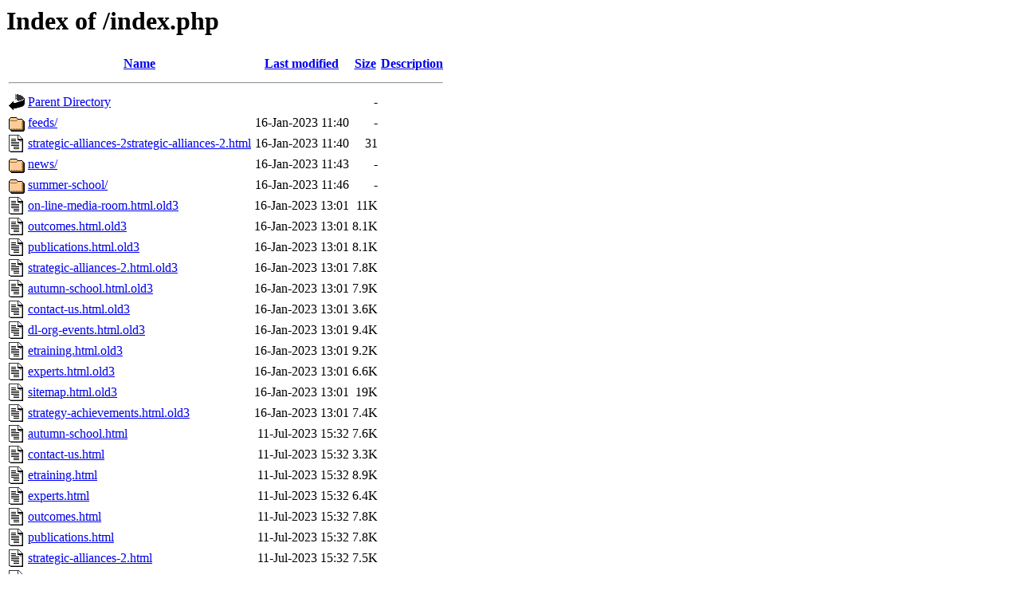

--- FILE ---
content_type: text/html;charset=UTF-8
request_url: http://www.dlorg.eu/index.php/?C=M;O=A
body_size: 1021
content:
<!DOCTYPE HTML PUBLIC "-//W3C//DTD HTML 3.2 Final//EN">
<html>
 <head>
  <title>Index of /index.php</title>
 </head>
 <body>
<h1>Index of /index.php</h1>
<table><tr><th><img src="/icons/blank.gif" alt="[ICO]"></th><th><a href="?C=N;O=A">Name</a></th><th><a href="?C=M;O=D">Last modified</a></th><th><a href="?C=S;O=A">Size</a></th><th><a href="?C=D;O=A">Description</a></th></tr><tr><th colspan="5"><hr></th></tr>
<tr><td valign="top"><img src="/icons/back.gif" alt="[DIR]"></td><td><a href="/">Parent Directory</a></td><td>&nbsp;</td><td align="right">  - </td></tr>
<tr><td valign="top"><img src="/icons/folder.gif" alt="[DIR]"></td><td><a href="feeds/">feeds/</a></td><td align="right">16-Jan-2023 11:40  </td><td align="right">  - </td></tr>
<tr><td valign="top"><img src="/icons/text.gif" alt="[TXT]"></td><td><a href="strategic-alliances-2strategic-alliances-2.html">strategic-alliances-2strategic-alliances-2.html</a></td><td align="right">16-Jan-2023 11:40  </td><td align="right"> 31 </td></tr>
<tr><td valign="top"><img src="/icons/folder.gif" alt="[DIR]"></td><td><a href="news/">news/</a></td><td align="right">16-Jan-2023 11:43  </td><td align="right">  - </td></tr>
<tr><td valign="top"><img src="/icons/folder.gif" alt="[DIR]"></td><td><a href="summer-school/">summer-school/</a></td><td align="right">16-Jan-2023 11:46  </td><td align="right">  - </td></tr>
<tr><td valign="top"><img src="/icons/text.gif" alt="[TXT]"></td><td><a href="on-line-media-room.html.old3">on-line-media-room.html.old3</a></td><td align="right">16-Jan-2023 13:01  </td><td align="right"> 11K</td></tr>
<tr><td valign="top"><img src="/icons/text.gif" alt="[TXT]"></td><td><a href="outcomes.html.old3">outcomes.html.old3</a></td><td align="right">16-Jan-2023 13:01  </td><td align="right">8.1K</td></tr>
<tr><td valign="top"><img src="/icons/text.gif" alt="[TXT]"></td><td><a href="publications.html.old3">publications.html.old3</a></td><td align="right">16-Jan-2023 13:01  </td><td align="right">8.1K</td></tr>
<tr><td valign="top"><img src="/icons/text.gif" alt="[TXT]"></td><td><a href="strategic-alliances-2.html.old3">strategic-alliances-2.html.old3</a></td><td align="right">16-Jan-2023 13:01  </td><td align="right">7.8K</td></tr>
<tr><td valign="top"><img src="/icons/text.gif" alt="[TXT]"></td><td><a href="autumn-school.html.old3">autumn-school.html.old3</a></td><td align="right">16-Jan-2023 13:01  </td><td align="right">7.9K</td></tr>
<tr><td valign="top"><img src="/icons/text.gif" alt="[TXT]"></td><td><a href="contact-us.html.old3">contact-us.html.old3</a></td><td align="right">16-Jan-2023 13:01  </td><td align="right">3.6K</td></tr>
<tr><td valign="top"><img src="/icons/text.gif" alt="[TXT]"></td><td><a href="dl-org-events.html.old3">dl-org-events.html.old3</a></td><td align="right">16-Jan-2023 13:01  </td><td align="right">9.4K</td></tr>
<tr><td valign="top"><img src="/icons/text.gif" alt="[TXT]"></td><td><a href="etraining.html.old3">etraining.html.old3</a></td><td align="right">16-Jan-2023 13:01  </td><td align="right">9.2K</td></tr>
<tr><td valign="top"><img src="/icons/text.gif" alt="[TXT]"></td><td><a href="experts.html.old3">experts.html.old3</a></td><td align="right">16-Jan-2023 13:01  </td><td align="right">6.6K</td></tr>
<tr><td valign="top"><img src="/icons/text.gif" alt="[TXT]"></td><td><a href="sitemap.html.old3">sitemap.html.old3</a></td><td align="right">16-Jan-2023 13:01  </td><td align="right"> 19K</td></tr>
<tr><td valign="top"><img src="/icons/text.gif" alt="[TXT]"></td><td><a href="strategy-achievements.html.old3">strategy-achievements.html.old3</a></td><td align="right">16-Jan-2023 13:01  </td><td align="right">7.4K</td></tr>
<tr><td valign="top"><img src="/icons/text.gif" alt="[TXT]"></td><td><a href="autumn-school.html">autumn-school.html</a></td><td align="right">11-Jul-2023 15:32  </td><td align="right">7.6K</td></tr>
<tr><td valign="top"><img src="/icons/text.gif" alt="[TXT]"></td><td><a href="contact-us.html">contact-us.html</a></td><td align="right">11-Jul-2023 15:32  </td><td align="right">3.3K</td></tr>
<tr><td valign="top"><img src="/icons/text.gif" alt="[TXT]"></td><td><a href="etraining.html">etraining.html</a></td><td align="right">11-Jul-2023 15:32  </td><td align="right">8.9K</td></tr>
<tr><td valign="top"><img src="/icons/text.gif" alt="[TXT]"></td><td><a href="experts.html">experts.html</a></td><td align="right">11-Jul-2023 15:32  </td><td align="right">6.4K</td></tr>
<tr><td valign="top"><img src="/icons/text.gif" alt="[TXT]"></td><td><a href="outcomes.html">outcomes.html</a></td><td align="right">11-Jul-2023 15:32  </td><td align="right">7.8K</td></tr>
<tr><td valign="top"><img src="/icons/text.gif" alt="[TXT]"></td><td><a href="publications.html">publications.html</a></td><td align="right">11-Jul-2023 15:32  </td><td align="right">7.8K</td></tr>
<tr><td valign="top"><img src="/icons/text.gif" alt="[TXT]"></td><td><a href="strategic-alliances-2.html">strategic-alliances-2.html</a></td><td align="right">11-Jul-2023 15:32  </td><td align="right">7.5K</td></tr>
<tr><td valign="top"><img src="/icons/text.gif" alt="[TXT]"></td><td><a href="strategy-achievements.html">strategy-achievements.html</a></td><td align="right">11-Jul-2023 15:32  </td><td align="right">7.1K</td></tr>
<tr><td valign="top"><img src="/icons/folder.gif" alt="[DIR]"></td><td><a href="autumn-school/">autumn-school/</a></td><td align="right">11-Jul-2023 15:33  </td><td align="right">  - </td></tr>
<tr><td valign="top"><img src="/icons/folder.gif" alt="[DIR]"></td><td><a href="dl-org-events/">dl-org-events/</a></td><td align="right">11-Jul-2023 15:33  </td><td align="right">  - </td></tr>
<tr><td valign="top"><img src="/icons/folder.gif" alt="[DIR]"></td><td><a href="etraining/">etraining/</a></td><td align="right">11-Jul-2023 15:33  </td><td align="right">  - </td></tr>
<tr><td valign="top"><img src="/icons/folder.gif" alt="[DIR]"></td><td><a href="experts/">experts/</a></td><td align="right">11-Jul-2023 15:33  </td><td align="right">  - </td></tr>
<tr><td valign="top"><img src="/icons/folder.gif" alt="[DIR]"></td><td><a href="media-centre/">media-centre/</a></td><td align="right">11-Jul-2023 15:33  </td><td align="right">  - </td></tr>
<tr><td valign="top"><img src="/icons/folder.gif" alt="[DIR]"></td><td><a href="on-line-media-room/">on-line-media-room/</a></td><td align="right">11-Jul-2023 15:33  </td><td align="right">  - </td></tr>
<tr><td valign="top"><img src="/icons/folder.gif" alt="[DIR]"></td><td><a href="outcomes/">outcomes/</a></td><td align="right">11-Jul-2023 15:33  </td><td align="right">  - </td></tr>
<tr><td valign="top"><img src="/icons/folder.gif" alt="[DIR]"></td><td><a href="publications/">publications/</a></td><td align="right">11-Jul-2023 15:33  </td><td align="right">  - </td></tr>
<tr><td valign="top"><img src="/icons/folder.gif" alt="[DIR]"></td><td><a href="resource-centre/">resource-centre/</a></td><td align="right">11-Jul-2023 15:33  </td><td align="right">  - </td></tr>
<tr><td valign="top"><img src="/icons/folder.gif" alt="[DIR]"></td><td><a href="strategic-alliances-2/">strategic-alliances-2/</a></td><td align="right">11-Jul-2023 15:33  </td><td align="right">  - </td></tr>
<tr><td valign="top"><img src="/icons/folder.gif" alt="[DIR]"></td><td><a href="strategy-achievements/">strategy-achievements/</a></td><td align="right">11-Jul-2023 15:33  </td><td align="right">  - </td></tr>
<tr><td valign="top"><img src="/icons/text.gif" alt="[TXT]"></td><td><a href="sitemap.html">sitemap.html</a></td><td align="right">11-Jul-2023 15:48  </td><td align="right"> 19K</td></tr>
<tr><td valign="top"><img src="/icons/text.gif" alt="[TXT]"></td><td><a href="dl-org-events.html">dl-org-events.html</a></td><td align="right">11-Jul-2023 15:51  </td><td align="right">9.1K</td></tr>
<tr><td valign="top"><img src="/icons/text.gif" alt="[TXT]"></td><td><a href="on-line-media-room.html">on-line-media-room.html</a></td><td align="right">11-Jul-2023 15:53  </td><td align="right"> 10K</td></tr>
<tr><th colspan="5"><hr></th></tr>
</table>
<address>Apache/2.2.9 (Ubuntu) PHP/5.2.6-2ubuntu4.6 with Suhosin-Patch proxy_html/3.0.0 Server at www.dlorg.eu Port 80</address>
</body></html>
